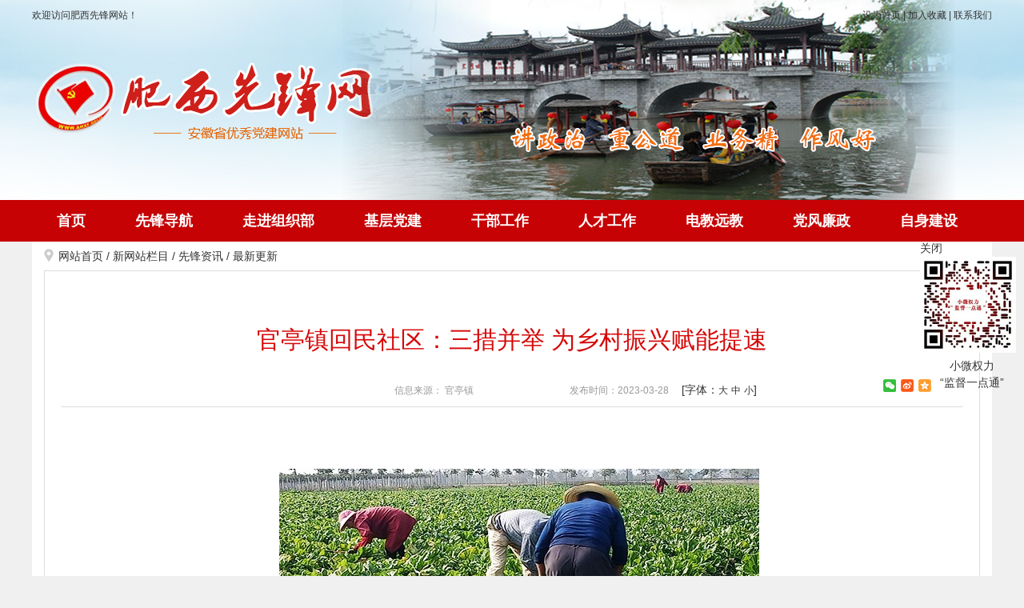

--- FILE ---
content_type: text/html;Charset=utf-8
request_url: http://xf.ahfeixi.gov.cn/content/detail/6422d2f92792ee570122ba2e.html
body_size: 13734
content:
<!DOCTYPE html>
<html lang="en">
<head>
    <meta charset="UTF-8">
    <meta name="SiteName" content="" />
    <meta name="SiteDomain" content="" />
    <meta name="SiteIDCode" content="" />
    <meta name="keywords" content="肥西先锋网" />
    <meta name="description" content="肥西先锋网" />
    <meta name="ArticleTitle" content="官亭镇回民社区：三措并举 为乡村振兴赋能提速">
    <meta name="PubDate" content="2023-03-28">
    <meta name="ContentSource" content="信息来源： 官亭镇">
    <meta name="ArticleTitle" content="官亭镇回民社区：三措并举 为乡村振兴赋能提速">
    <meta name="PubDate" content="2023-03-28">
    <meta name="ColumnType" content="">
    <meta name="ColumnName" content="">
    <meta http-equiv="X-UA-Compatible" content="IE=Edge">
    <title>肥西先锋网</title>
	<link rel="shortcut icon" type="image/x-icon" href="/favicon.ico">
    <!--Css on-->
    <link rel="stylesheet" href="/media/css/normalize.css">
    <link rel="stylesheet" href="/media/css/public.css">
    <link rel="stylesheet" href="/media/css/page.css?r=dd">
    <!--Css end-->
</head>
<body>
<!--头部 on-->
<div class="is-header">
    <div class="m-banner">
        <!-- <div class="g-banner">
            <img src="/media/images/public/banner.png" />
			<object classid="clsid:D27CDB6E-AE6D-11cf-96B8-444553540000" codebase="http://download.macromedia.com/pub/shockwave/cabs/flash/swflash.cab#version=6,0,29,0" width="1200" height="250">
				<param name="movie" value="/media/images/banner.swf">
				<param name="quality" value="high">
				<param name="wmode" value="transparent">
				<embed src="/media/images/banner.swf" width="1200"  wmode="transparent"  type="application/x-shockwave-flash" height="250" quality="high" pluginspage="http://www.macromedia.com/go/getflashplayer">
			</object>
        </div> -->


        <div class="g-banner">
			<div style="float: left;margin-top: 75px;z-index: 9999;">
				<a href="">
					<img src="/media/images/logo.png" alt="">
				</a>
			</div>

			<div class="m-bannerswf f-pa">
				<ul>
					<li><img src="/media/images/01.png" alt=""></li>
					<li><img src="/media/images/02.png" alt=""></li>
					<li><img src="/media/images/03.png" alt=""></li>
                    <li><img src="/media/images/04.png" alt=""></li>
					<li><img src="/media/images/05.png" alt=""></li>
				</ul>
			</div>
		</div>


        <div class="m-gov">
            <p class="fl">欢迎访问肥西先锋网站！</p>
            <p class="fr">
                <a href="javascript:SetHome(window.location);" title="">设为首页</a> |
                <a href="javascript:AddFavorite(window.location,document.title);" title="">加入收藏</a> |
                <a href="/content/channel/54bf6027af88bc4271dcc17d/" target="_blank">联系我们</a>
            </p>
			<p class="fr time"></p>
        </div>
        <!-- <div class="m-bnfuns">
            <div class="m-search">
                <form method="GET" action="/index.php?c=search">
                    <input type="text" name="keywords" placeholder="-请输入关键字-" value="" class="u-searchtext fl" x-webkit-speech="">
                    <input name="" type="submit" value="" class="u-searchbtn fl">
                    <input name="c" type="hidden" value="search">
                </form>
            </div>
        </div> -->
    </div>
    <div class="m-nav">
        <div class="g-nav">
            <ul>
                <li><a href="/" id="nav_home">首页</a></li>
                <li><a href="/content/channel/5abd9fb7af88bc450180b51b/" id="nav_5abd9fb7af88bc450180b51b">先锋导航</a></li>
                <li><a href="/content/channel/5abda0a4af88bcc109d20c9d/" id="nav_5abda0a4af88bcc109d20c9d">走进组织部</a></li>
                <li><a href="/content/channel/5abda0a4af88bcc109d20c9e/" id="nav_5abda0a4af88bcc109d20c9e">基层党建</a></li>
                <li><a href="/content/channel/5abda0a4af88bcc109d20c9f/" id="nav_5abda0a4af88bcc109d20c9f">干部工作</a></li>
                <li><a href="/content/channel/5abda0a4af88bcc109d20ca0/" id="nav_5abda0a4af88bcc109d20ca0">人才工作</a></li>
                <li><a href="/content/channel/5abda0a4af88bcc109d20ca1/" id="nav_5abda0a4af88bcc109d20ca1">电教远教</a></li>
                <li><a href="/content/channel/5abda0a4af88bcc109d20ca2/" id="nav_5abda0a4af88bcc109d20ca2">党风廉政</a></li>
                <li><a href="/content/channel/5abda0a4af88bcc109d20ca3/" id="nav_5abda0a4af88bcc109d20ca3">自身建设</a></li>
            </ul>
        </div>
    </div>
</div>

<!--头部 end-->
<!--主体 on-->
<div class="is-main">
	<div class="main-box">
	<!--面包屑导航 on-->
	<div class="m-location">
		<a href="/">网站首页</a> / <a href="/content/channel/5abd9dbbaf88bc1b726ec5af/">新网站栏目</a> / <a href="/content/channel/5abda2a5af88bc2d167d75fb/">先锋资讯</a> / <a href="/content/channel/5abda367af88bc731bd331f4/">最新更新</a>
	</div>
	<!--面包屑导航 end-->
	<div class="detail-box">
		<h1 class="detail-ltitle">官亭镇回民社区：三措并举 为乡村振兴赋能提速</h1>
		
		<div class="detail-info">
			<div class="detailinfo-left fl">
				<!-- <span>阅读次数：2551</span> -->
				<span></span>
				<span>信息来源： 官亭镇</span>
				<span>发布时间：2023-03-28</span>
			</div>
			<div class="detailinfo-font fl">
				[字体：<a href="javascript:doZoom(18)">大</a>&nbsp;<a href="javascript:doZoom(15)">中</a>&nbsp;<a href="javascript:doZoom(14)">小</a>]
			</div>
			<div class="bdsharebuttonbox fr">
				<div class="share-main">
					<div class="share-bar j-share">
						<a class="share-weixin" data-type="weixin" title="分享到微信" href="javascript:;"></a>
						<a class="share-tsina" data-type="tsina" title="分享到新浪微博" href="javascript:;"></a>
						<a class="share-qzone" data-type="qzone" title="分享到QQ空间" href="javascript:;"></a>
					</div>
					<div class="weixin-share-open">
						<div class="weixin-wrap">
							<div class="share-qrcode" id="j-wxqrcode"></div>
							<div class="weixin-text">
								<p>用微信扫描二维码<br>分享至好友和朋友圈</p>
							</div>
							<span class="weixin-close">&times;</span>
						</div>
					</div>
				</div>
			</div>
		</div>
		<div id="zoom" class="newscontnet">
			<div class="text j-fontContent">
				<p style="text-align: center;">&nbsp;</p>
<p style="text-align: center;"><img src="http://file.yun08.ishang.net/20230328/20230328194409316_ft7ATyUt_600x400.jpg" alt="官亭镇.jpg" /></p>
<p style="text-align: center;">&nbsp;</p>
<p style="text-align: left;"><span style="font-family: 仿宋_GB2312; font-size: 20px;">&nbsp;&nbsp;&nbsp; 近年来，官亭镇回民社区充分发挥基层党组织作用，立足组织强村、产业富村、生态兴村，为扎实推进乡村振兴战略提供强有力的支撑。</span><br /><span style="font-family: 仿宋_GB2312; font-size: 20px;">&nbsp;&nbsp;&nbsp; <strong>夯实组织工作&ldquo;压舱石&rdquo;。</strong>该社区依托官方媒体、省市县镇四级先锋网页、远教站点组织党员开展线上自学，定期开展&ldquo;三会一课&rdquo;、&ldquo;主题党日&rdquo;、&ldquo;书记上党课&rdquo;、优秀党课展播等活动，做好党员日常教育管理，着力锻造讲政治、有能力、敢担当、作风实的党员干部队伍。社区将组织生活会和民主评议党员作为检验党员干部履职尽责的有效抓手，清扫党员思想上、政治上、行动上的灰尘，增强党组织的创造力、凝聚力和战斗力，激发党员带头示范作用。社区以星级党支部为支点，全面提升基层党建工作质量，促进党建工作与乡村振兴同频共振、齐头并进。2022年获评肥西县四星级党支部.</span><br /><span style="font-family: 仿宋_GB2312; font-size: 20px;">&nbsp;&nbsp;&nbsp; <strong>激活产业经济&ldquo;强动能&rdquo;。</strong>一方水土孕育一方特色，回民社区整合自身资源，充分发挥优势，与王仁和米线企业合作，利用社区现有闲置土地，建设现代农业产业园，带动长寿菜特色种养业发展，实行&ldquo;集体经济+企业+农户&rdquo;模式，2022年度约带动村集体经济增收3万余元。同时，利用国家级生态公园官亭林海的旅游资源和优越的区位优势,社区将现代农业和乡村旅游有机结合,走出一条集现代农业、休闲旅游、田园社区为一体的乡村综合发展路径，助农业发展、促三产融合。下一步，该社区继续明晰产业发展规划，狠抓产业品质提升，打造精品项目，为村级集体经济增收注入更多&ldquo;源头活水&rdquo;。</span><br /><span style="font-family: 仿宋_GB2312; font-size: 20px;">&nbsp;&nbsp;&nbsp; <strong>立足生态环境&ldquo;支撑点&rdquo;。</strong>&ldquo;良好生态环境是最普惠的民生福祉&rdquo;，面临社区排水设施老化，雨水、污水混合排放造成河道污染和水域生态破坏的问题，社区党委煞费苦心。为改善居民居住条件，进一步增强居民的获得感、幸福感、安全感，社区&ldquo;两委&rdquo;成员多番考察调研、统筹谋划，于2022年有序推进雨污分流改造工程。截至目前，该社区共计改造雨水管道6000余米、污水管道11000余米，便于雨水收集运用和污水集中处理排放，实现雨污各行其道。未来，回民社区将持续加强绿化、硬化力度，以实打实的举措改善群众生活生产条件，实现生态环境质量再提升，为美丽宜居乡村增添福祉。（张新宇 詹妮）</span></p>
<p style="text-align: left;">&nbsp;</p>
			</div>
			</div>
		</div>
		<p style="font-size: 14px; color: #666; text-align: right; padding-right: 15px;">责任编辑：胡强</p>
		<div class="wzewm">
			<span class="txt-color">扫一扫在手机打开当前页</span>
			<div id="qrcode"></div>
		</div>
		<div class="detail-downlist">
			<ul>
			</ul>
		</div>
		<div class="wzbot">
			<ul class="fxd_close">
				<li class="go_top"><a href="javascript:;" title="返回顶部">返回顶部</a></li>
				<li><a href="javascript:window.print();" title="打印本页">打印本页</a></li>
				<li><a href="javascript:window.close();" title="关闭窗口">关闭窗口</a></li>
			</ul>
		</div>
		<div class="detail-zy">
			<div class="detail-prev fl">
				上一条： <a href="/content/detail/6422de4d2792ee5f4022ba2e.html">紫蓬镇：党建述职亮答卷  踔厉奋发开新章</a>
			</div>
			<div class="detail-next fr">
				下一条： <a href="/content/detail/6422df082792ee1d4022ba2e.html">李希在全国巡视工作会议暨二十届中央第一轮...</a>
			</div>
		</div>
	</div>
    </div>
</div>
<!--主体 end-->
<!--底部 on-->
<div class="is-footer">
	<div class="m-footer">
		<p class="m-ftfuns">
			<a href="/sitemap/" target="_blank">站点地图</a> |
			<a href="/content/channel/54bf4010af88bc383d66dbd8/" target="_blank">关于我们</a> |
			<a href="/content/channel/54bf4010af88bc383d66dbd9/" target="_blank">法律声明</a> |
			<a href="/content/channel/54bf6027af88bc4271dcc17d/" target="_blank">联系我们</a>
		</p>
		<p class="u-copyright">肥西先锋网 版权所有 All Rights Reserved.    中共肥西县委组织部主办<br>肥西县委组织部联系地址：肥西县上派镇站前路与人民西路交叉口县政务大楼  <a href="" target="_blank"><img src="/media/images/public/ga.png"> 备案序号：皖ICP备06001800号</a>  </p>
	</div>
</div>

<style>
	.m-slider{width: 130px; position:fixed;top:300px;right:0;}
	.m-slider img{width:120px;height:120px;}
	.m-slider a{display:block;width:30px;}
</style>
<div class="m-slider">
	<a class="close">关闭</a>
	<img src="/media/images/xw.png">
	<p style="text-align: center;margin-bottom: 10px;">小微权力<br>“监督一点通”</p>
</div>
<script language="javascript">
	$(function(){
		$(".close").click(function(){
			$(".m-slider").hide();
		});
	})
</script>
<script type="text/javascript" src="/media/js/jquery.SuperSlide.2.1.js"></script>
<script>
    jQuery(".g-banner").slide({mainCell: ".m-bannerswf ul", effect: "fold", autoPlay: true, interTime: 4500});
</script>
<!--底部 end-->
<!--Js on-->
<script type="text/javascript" src="/media/js/jquery.min.js"></script>
<script type="text/javascript" src="/media/js/gov.js"></script>
<script type="text/javascript" src="/media/js/base.js"></script>
<script type="text/javascript" src="/media/js/qrcode.min.js"></script>
<script type="text/javascript" src="/media/js/ishangShare.js"></script>

<script type="text/javascript">
	function doZoom(size){
		var zoom = document.all ? document.all['zoom'] : document.getElementById('zoom');
		zoom.style.fontSize = size + 'px';
	}
	$(function(){
		$(".go_top").click(function(){
			$('body,html').animate({scrollTop:0},1000);
			return false;
		});
	});
</script>
<script>
  $(function(){
    var qrcode = new QRCode(document.getElementById("qrcode"), {
      width : 120,
      height : 120
    });
    var urlStr = window.location.href;
    qrcode.makeCode(urlStr);
  });
</script>
<!--Js end-->
<script type="text/javascript" src="/media/js/jquery.SuperSlide.2.1.js"></script>
<script>
    jQuery(".g-banner").slide({mainCell: ".m-bannerswf ul", effect: "fold", autoPlay: true, interTime: 4500});
</script>
</body>
</html>

--- FILE ---
content_type: text/css
request_url: http://xf.ahfeixi.gov.cn/media/css/page.css?r=dd
body_size: 15236
content:
@charset "utf-8";
/* CSS Document */
/*
* @description: 网站内页样式
* @author: ishang_pan
* @update: ishang_pan (2017-09-22 13:30)
*/
.is-main{ width:1170px; margin: 0 auto;background: #fff;font-size: 14px;padding: 0 15px;}
/*面包屑导航 on*/
.m-location{width: 100%; height: 36px; line-height: 36px; text-indent: 18px; background: url(../images/page/page_icon.png) left 9px no-repeat;}
/*面包屑导航 end*/

/*列表页 on*/
.list-left{width: 250px; min-height: 885px; background: #f5f5f5;}
.list-left h1{width: 100%; height: 50px; line-height: 50px; text-indent: 40px; font-size: 18px; color: #fff; font-weight: bold; background: url(../images/page/list_icon.png) #d60808 210px 18px no-repeat;}
.listleft-box{min-height: 834px; border: 1px solid #ddd; border-top: none;}
.listleft-box ul li{width: 100%; height: 50px; line-height: 50px; border-bottom: 1px solid #ddd; overflow: hidden;}
.listleft-box ul li a{display: block; text-indent: 43px; background: url(../images/page/list_icon.png) 210px -90px no-repeat; font-size: 16px;}
.listleft-box ul li a:hover{text-decoration:none;}
.listleft-box ul li.list-active a,.listleft-box ul li a:hover{background: url(../images/page/list_icon.png) #fff 207px -151px no-repeat; border-left: 3px solid #d60808; text-indent: 40px; color: #d60300;}
.list-right{width: 910px;}
.listright-title{width: 100%; height: 47px; line-height: 46px; border-bottom: 1px solid #ddd; margin-top: 2px;}
.listright-title span{display: inline-block; padding: 0 18px; border-bottom: 2px solid #d60808; color: #d60808; font-size: 18px; float: left;}
.listright-box{min-height: 782px; margin: 0 auto;}
.listright-box ul li{width: 100%; line-height: 30px; text-indent: 15px; background: url(../images/page/list_icon.png) left -53px no-repeat;}
.listright-box ul li span{float: right; color: #999; font-size: 13px;}

.is-listpic{  padding-top:20px; width:100%;}
.is-listpic ul{ width:1220px; overflow:hidden;}
.is-listpic li{ width:380px; margin: 0 15px 20px 0; float:left; overflow:hidden;}
.is-listpic li img{ width:380px; height:300px;}
.is-listpic li h3{ height:30px; line-height:30px; font-size:16px; font-weight:bold;}
.is-listpic li p{ text-align:justify; line-height:24px; font-size:14px;}

/*列表页 end*/

/*分页 on*/
#page-list{line-height: 20px; text-align: right; padding: 10px; font-size: 14px; font-family:'Arial';}
#page-list .page{border: 1px solid #e0e0e0; -webkit-border-radius: 3px; -moz-border-radius: 3px; border-radius: 3px;  color: #868585; text-decoration: none; margin-right: 4px; margin-left: 4px; padding-top: 4px; padding-right: 8px; padding-bottom: 4px; padding-left: 8px;}
#page-list .page:hover{border: 1px solid #e0e0e0; background-color: #f1f1f1; color: #868585;}
#page-list a{text-decoration: none;}
#page-list a:hover{color: #d60808;}
#page-list .currentpage{border: 1px solid #e0e0e0; -webkit-border-radius: 3px; -moz-border-radius: 3px; border-radius: 3px; background-color: #f1f1f1; color: #868585; text-decoration: none;margin-right: 4px; margin-left: 4px; padding-top: 4px; padding-right: 8px; padding-bottom: 4px; padding-left: 8px;}
/*分页 end*/

/*列表咨询投诉 on*/
.listright-title a{display: inline-block; color: #fff;  float: right;background: url(../images/page/xx.jpg) no-repeat;font-size: 14px;width: 98px;height: 28px;line-height: 28px;text-indent: 30px;margin: 15px 15px 0 15px;}
.m-xjcx{padding: 20px 0 20px 60px;background: #f0f0f0;}
.m-xjcx li{float: left;height: 50px;line-height: 50px;width: 143px;overflow: hidden;}
.m-xjcx li span{color: #ff8a00;}
.m-xjcx li.cx-title{color: #1a71b6;font-size: 20px;font-weight: bold;}
.m-xjcx .cx-put input{border: 1px solid #ddd;height: 30px;line-height: 30px;}
.m-xjcx .cx-put input.gjc{width: 26%;padding-left: 10px;margin-right: 10px;}
.m-xjcx .cx-put #but{width: 50px;}
.m-xjcx .cx-put input.txtinput{width: 118px;text-align: center;}
.listright-box table{margin-top: 10px;border-spacing: inherit;width: 100%;}
.listright-box table td{border:1px solid #ddd;}
.listright-box thead tr{background: #f0f0f0;}
.listright-box thead tr td{padding: 5px;font-weight: bold;text-align: center;}
.listright-box tbody tr td{padding: 10px 8px;text-align: center;}
.listright-box tbody tr td.whf{color: #cc0000;}
.listright-box tbody tr td.yhf{color: #4b8c1b;}
.listright-box tbody tr td:first-child{color: #333;text-align:left;padding-left:10px;}
.listright-box tbody tr td:last-child{color: #333;text-align:left;padding-left:10px;}
.listright-box tbody tr.t-head td{color: #000;background:#f5f5f5;}
/*列表咨询投诉 end*/

/*内容页 on*/
.detail-box{padding: 57px 20px 30px; border: 1px solid #ddd;}
.detail-ltitle{width: 100%; line-height: 58px; text-align: center; font-size: 30px; color: #d60808;}
.detail-stitle{width: 100%; height: 40px; line-height: 40px; font-size: 24px; text-align: center;}
.detail-info{width: 100%; height: 41px; line-height: 41px; border-bottom: 1px solid #ddd; margin-top: 13px;}
.detailinfo-left{width: 776px; height: 41px; line-height: 41px; text-align: right;}
.detailinfo-left span{font-size: 12px; color: #999; margin-right: 16px; margin-left: 100px;}
.detailinfo-font{width: 100px; height: 41px; line-height: 41px;}
.detailinfo-font span,.detailinfo-font a{font-size: 12px;}
.bdsharebuttonbox{margin: 7px 34px 0 0;}
.newscontnet{font-size: 14pt; margin-top: 20px; min-height: 164px; padding: 20px 0px 40px;}
.newscontnet p{line-height: 2;text-indent: 17px;}
.newscontnet p span{font-size: 14pt!important;}
.newscontnet table{border-collapse: collapse;}
.newscontnet table td,.detail-content table th{border: 1px solid #333;}
.newscontnet img{max-width: 100%;}
.newscontnet .myindent{text-indent: 2em;}
.wzewm{text-align:center; margin:0 auto;}
.wzewm span{display:block;}
.wzewm span.txt-color{font-size: 12px; color: #c0c0c0;}
.wzbot{width: 100%; height: 24px; line-height: 24px; padding: 10px 0; margin-top: 30px; border-top: 1px solid #ddd;}
.wzbot ul li{float: left; margin-right: 5px;}
.wzbot ul li a{display: inline-block; border: 1px solid #ddd; padding: 0 17px; color: #666;}
.wzbot ul li a:hover{background: #d60300; color: #fff;text-decoration: none;}
.detail-zy{width: 100%; height: 31px; line-height: 31px; margin-top: 5px;}
.detail-zy div{background-image: url(../images/page/detail_icon.png); background-repeat: no-repeat; font-size: 16px; color: #444;}
.detail-zy div.detail-prev{background-position: 0 3px; padding-left: 33px;}
.detail-zy div.detail-next{background-position: right -72px; padding-right: 33px;}
.detail-downlist{margin: 10px auto; background: url(../images/page/detail_icon.png) 10px -277px no-repeat;}
.detail-downlist ul li{height: 30px; line-height: 30px; padding-left: 30px; font-size: 16px;}
.detail-zzsm{width: 100%; height: 30px; line-height: 30px; color: #d60808; font: 18px/30px 宋体;}
/*内容页 end*/

/*搜索页 on*/
.search-box{padding: 10px; border: 1px solid #ddd;}
.is-search-title {height:40px; line-height: 40px; font-size: 14px; font-weight: bold;}
.search-list{height:auto; min-height:550px;}
.search-list ul li{height:auto; line-height:30px; list-style:none; color:#999; background: url(../images/page/search_icon.png) 10px 13px no-repeat; padding-left:21px; padding-bottom:5px; border-bottom:1px dashed #ddd; margin-bottom:5px;}
.search-list ul li span{float:right; font-family:Arial, Helvetica, sans-serif;}
.search-list ul li p{line-height:20px;}
/*搜索页 end*/

/*list-one on*/
.listdetail-box{padding: 10px;}
.listdetail-box img{max-width: 100%;}
.listdetail-box p{line-height:22px;}
.downlist ul li{padding-left:10px;height:26px;line-height:26px;}
/*list-one end*/

/*list-picture on*/
.list_box_listpicture{width:923px; overflow: hidden;}
.list_box_listpicture ul{width: 938px; padding: 9px 0;}
.list_box_listpicture ul li{width: 214px; height: 182px; margin: 0 8px 16px 8px; text-align: center; float: left;}
.list_box_listpicture ul li a img{width: 194px; height: 130px; padding: 10px; background: #a8d5fc;}
.list_box_listpicture ul li a p{width: 100%; height: 32px; line-height: 32px;}
.list_box_listpicture ul li a:hover img{background: #a5d4fc;}
/*list-picture end*/

/*detail-picture on*/
.gv_galleryWrap{margin: 0 auto;}
/*detail-picture end*/

/*feedback on*/
table.is-feedback td{vertical-align:middle;font-size:14px;font-family:"Microsoft YaHei";background-color:#fff;padding:4px 10px}
table.is-feedback{border-spacing:1px;border-collapse:separate}
.is-feedback,.is-feedbox{margin-bottom:15px}
.is-feedback li{height:36px;line-height:36px;font-size:14px;font-family:"Microsoft YaHei"}
.is-feedbox li{min-height:35px;height:auto;height:35px;padding:0 0 10px 0;line-height:35px;font-size:14px;font-family:"Microsoft YaHei";zoom:1;clear:both}
.is-feedbox li img,.is-feedbox li input,.is-feedbox li label{float:left}
.is-feedbox li img{margin-right:10px}
.is-feedbox li label{width:122px}
li.is-bdnr{height:auto;line-height:22px;padding-bottom:8px}
.is-feedbox li input{background:#fff;position:relative;line-height:1.5em;border:1px solid #ddd;padding:6px;color:#333;border-radius:4px;-moz-border-radius:4px;-webkit-border-radius:4px}
.is-feedbox li textarea{background:#fff;position:relative;line-height:1.5em;border:1px solid #ddd;padding:6px;color:#a7b2b8;border-radius:4px;-moz-border-radius:4px;-webkit-border-radius:4px;overflow:auto;resize:none}
.is-feedbox input.button{background:#313233;display:inline-block;position:relative;height:33px;overflow:hidden;margin:18px 2% 2px 0;padding:0 15px 0 15px;vertical-align:top;line-height:34px;font-family:'Droid Sans',sans-serif;font-size:12px;font-weight:700;text-transform:uppercase;text-decoration:none;color:#fff;border:none;border-radius:5px;-moz-border-radius:5px;-webkit-border-radius:5px;cursor:pointer}
.is-feedbox input.button:hover{background:#00b2d7;color:#fff}
.is-feedbacklist{margin:10px 0}
.is-feedbacklist li{padding:10px 0;border-bottom:1px solid #ddd;line-height:20px}
.is-feedbacktitle{background:#f1f1f1;color:#333;border-top:1px solid #ddd;border-bottom:1px solid #ddd}
.is-feedbacktitle dl{padding:5px 10px;border-top:1px solid #fff;border-bottom:1px solid #fff;color:#333;height:21px}
.is-feedbacktitle .right{float:right}
.is-bold{font-weight:700;color:#d60808;}
.is-feedbackcontent{color:#333;padding:5px 10px;line-height:20px}
.list-right .is-feedbox ul li,.list-right ul.is-feedbacklist li{background:0 0}
.list-right ul.is-feedbacklist li{line-height:26px}
/*feedback end*/

/*专题内页 on*/
.spacial-box{}
.spacial-desc{padding: 10px; border: 1px solid #ddd; margin-bottom: 10px;}
.spacial-desc-img{width: 268px; height: 200px; display: block;}
.spacial-desc-img img{width: 270px; height: 200px;}
.spacial-desc-jc{width: 895px; height: 200px;}
.spacial-desc-jc h1{width: 100%; height: 40px; line-height: 40px; margin: 15px 0 10px; font-size: 26px;}
.spacial-desc-jc h1 a{color: #d60808;}
.spacial-desc-jc h1 a:hover{text-decoration: underline}
.spacial-desc-jc p{line-height: 24px; text-indent: 2em;}
.spacial-desc-jc p a{color: #d60808; margin-left: 15px;}
.special-listb{width: 573px; height: 243px; padding: 10px; border: 1px solid #ddd; margin-bottom: 10px;}
.special-listb h1{width: 100%; height: 38px; line-height: 37px; border-bottom: 1px solid #ddd;}
.special-listb h1 a{display: inline-block; padding: 0 18px; border-bottom: 2px solid #d60808; color: #d60808; font-size: 16px; font-weight: bold; float: left;}
.special-listb ul{padding: 10px 8px 0;}
.special-listb ul li{line-height: 32px; text-indent: 14px; background: url("../images/home/home_icon.png") left -10px no-repeat;}
.special-listb ul li span{float: right; font-size: 13px; color: #999;}

.hidden{
	display:none;
}

/* 站点地图 */
.is-line {
    background:#fff;
    margin:10px auto 0;
    overflow:hidden
}

.is-sitemap {
    height: auto !important;
    min-height: 400px;
    padding: 10px 15px;
}
.is-sitemap ul li {
    background: url("../images/arr.png") no-repeat scroll left 10px;
    border-bottom: 1px dashed #dddddd;
    height: auto;
    line-height: 30px;
    margin-bottom: 5px;
    padding: 0 0 8px 12px;
}
.is-sitemap ul li h2 {
    font-size: 14px;
    padding: 0 0 8px;
}
.is-sitemap ul li h2 a {
    background: none repeat scroll 0 0;
    padding: 0;
}
.is-sitemap ul li a {
    background: url("../images/arr.gif") no-repeat scroll left center;
    height: 24px;
    line-height: 24px;
    margin-right: 10px;
    padding-left: 10px;
}


.nav_title{ height:34px; line-height:34px; background:#c60204; padding-left:16px; color:#fff; font-weight:bold; font-size:14px;}
.nav_box{ overflow:hidden; line-height:30px; padding:10px;}
.nav_box a{ padding:0 8px; font-size:14px;display: inline-block;}

.is-mailtitle{ font-size:18px; font-family:"Microsoft YaHei"; color:#007fd8; line-height:40px; margin:0; padding:0; font-weight:normal; text-align:left; }
.is-mailinfo {
	height:33px;
	line-height:33px;
	border-bottom:1px solid #ddd;
	padding:0 18px;
	color:#666;
	background:#fafafa;
	text-align:center;
}
.is-mailinfo .is-mailspan {
	padding:0 14px;
}
.is-mailinfo .red {
	color:#e20000;
}
.is-mailwen {
	padding:15px;
	line-height:24px;
	color:#333;
	text-indent:2em;
	min-height:300px;
	_height:300px;
}
.is-mialhf {
	position:relative;
	background:#f4f4f4;
	border:1px solid #ddd;
	padding:0 15px 20px 15px;
}
.is-mailarr {
	position:absolute;
	top:-7px;
	left:32px;
}
.is-hftitle {
	height:47px;
	border-bottom:1px dashed #a9a9a9;
	line-height:47px;
	font-size:20px;
	color:#c50000;
	font-family:"Microsoft YaHei";
}
.is-hftitle .is-hfdw {
	float:right;
	color:#000;
	background:url(/media/images/editico.jpg) left center no-repeat;
	padding-left:28px;
	font-size:12px;
	font-family:"Ã¥Â®â€¹Ã¤Â½â€œ";
	font-weight:normal;
}
.is-hfcontent {
	color:#555;
	line-height:24px;
	padding:16px 4px;
}

.is-wapbg{ margin:0 auto; width:945px; height:730px; background:url(../images/wap.gif) left 35px no-repeat #fff; padding:35px 0;}
.is-wapbox{ padding:66px 0 0 588px;}
#qrcode img{margin: 5px auto; padding: 5px; display: block; border: 1px solid #ddd;}

/*share*/
.share-main{position: relative; width: 66px; height: 16px;}
.share-bar a{margin-right: 6px; float: left; display: block; width: 16px; height: 16px; background-image: url(../images/public/icon-share.png);}
.share-bar .share-weixin{background-position: 0 0;}
.share-bar .share-tsina{background-position: -16px 0;}
.share-bar .share-qzone{background-position: -32px 0;}
.weixin-share-open{position: absolute; bottom: 22px; right: 0; display: none; background: #fff;}
.weixin-wrap{position: relative; padding: 10px; width: 212px; height: 80px; border: 1px solid #ddd;}
.share-qrcode{float: left;}
.share-qrcode img{display: block; width: 80px; height: 80px;}
.weixin-close{position: absolute; top: 0; right: 0; display: block; width: 20px; height: 20px; line-height: 20px; text-align: center; font-size: 16px; color: #d4d4d4; cursor: pointer;}
.weixin-text{padding: 10px 0 0 90px; line-height: 24px; font-size: 12px; color: #666;}


--- FILE ---
content_type: application/javascript
request_url: http://xf.ahfeixi.gov.cn/media/js/ishangShare.js
body_size: 1185
content:
/**
 * @description: share
 * @author: ishang
 * @update: ishang (2020-05-22 14:50)
 */
 
$(function(){
	var _webUrl = window.location.href;
	
	var wxqrcode = new QRCode(document.getElementById("j-wxqrcode"), {
		width : 80,
		height : 80
	});
	wxqrcode.makeCode(_webUrl);

	$('.j-share a').click(function(){
		var _type = $(this).attr('data-type');
		var _title = $(document).attr("title");
		var _pic = $('.j-fontContent').find('img:first').attr('src') || '';
		var newsObj = {
			url: _webUrl,
			title: _title,
			pic: _pic
		}
		if(_type == 'tsina'){
			window.open("http://service.weibo.com/share/share.php?url=" + encodeURIComponent(newsObj.url) + "&title=" + encodeURIComponent(newsObj.title) + "&summery=&pic=" + encodeURIComponent(newsObj.pic));
		}else if(_type == 'qzone'){
			window.open("http://sns.qzone.qq.com/cgi-bin/qzshare/cgi_qzshare_onekey?url=" + encodeURIComponent(newsObj.url) + "&title=" + encodeURIComponent(newsObj.title) + "&pics=" + encodeURIComponent(newsObj.pic));
		}else{
			$('.weixin-share-open').show();
		}
	});
	
	$('.weixin-close').click(function(){
		$('.weixin-share-open').hide();
	})
})

--- FILE ---
content_type: application/javascript
request_url: http://xf.ahfeixi.gov.cn/media/js/gov.js
body_size: 694
content:
function AddFavorite(sURL, sTitle) {
    sURL = encodeURI(sURL);
    try{
        window.external.addFavorite(sURL, sTitle);
    }catch(e) {
        try{
            window.sidebar.addPanel(sTitle, sURL, "");
        }catch (e) {
            alert("加入收藏失败，请使用Ctrl+D进行添加,或手动在浏览器里进行设置.");
        }
    }
}

//设为首页

function SetHome(url){
    if (document.all) {
        document.body.style.behavior='url(#default#homepage)';
        document.body.setHomePage(url);
    }else{
    alert("您好,您的浏览器不支持自动设置页面为首页功能,请您手动在浏览器里设置该页面为首页!");
    }
}